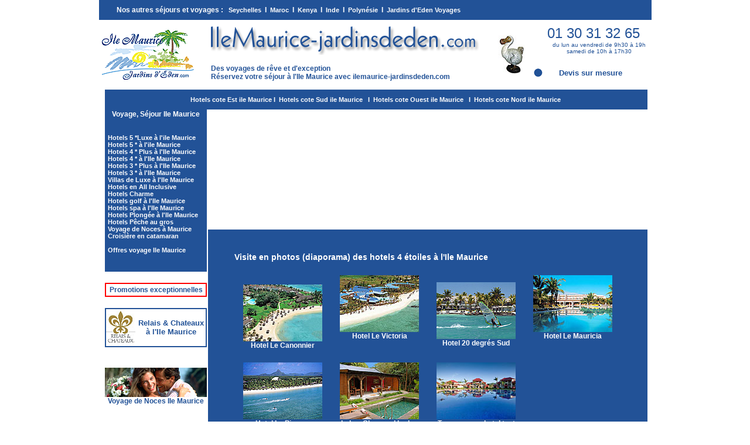

--- FILE ---
content_type: text/html
request_url: http://www.ilemaurice-jardinsdeden.com/images-hotels-4et-maurice.html
body_size: 30383
content:
<!DOCTYPE html PUBLIC "-//W3C//DTD XHTML 1.0 Transitional//EN" "http://www.w3.org/TR/xhtml1/DTD/xhtml1-transitional.dtd">
<html xmlns="http://www.w3.org/1999/xhtml"><!-- InstanceBegin template="/Templates/maurice-hotel.dwt" codeOutsideHTMLIsLocked="false" -->
<head>
<meta http-equiv="Content-Type" content="text/html; charset=iso-8859-1" />
<!-- InstanceBeginEditable name="doctitle" -->
<title>Ile Maurice - Photos hotels 4 etoiles -  hotel 4* - photos hotels 4 etoiles ile maurice</title>
<meta name="Description" content="Toutes les photos des hotels 4 &eacute;toiles &agrave; l'ile Maurice. Visite des hotels 4 etoiles en diaporama &agrave; l'ile Maurice. R&eacute;server votre hotel &agrave; l'ile Maurice avec ile maurice jardins d'eden"/>
<meta name="Keywords" content="Photos hotels 4 etoiles ile maurice,Hotel Le Touessrok ile maurice,hotel Beau Rivages ile maurice,hotel Belle Mare ile maurice,hotel Le Prince Maurice ile maurice,hotel Paradis ile maurice,hotel Dinarobin ile maurice,hotel The Residence ile maurice,hotel Le Telfair ile maurice,hotel Oberoi ile maurice,hotel Royal Palm ile maurice,hotel Heritage ile maurice,hotel Paradise Cove ile maurice,hotel Les Pavillons ile maurice,hotel Legends ile maurice,hotel Shandrani ile maurice,hotel Le Saint G&eacute;ran ile maurice. "/>
<meta name="robots" content="index, follow, all" />
<!-- InstanceEndEditable -->
<script type="text/javascript">
<!--

function MM_preloadImages() { //v3.0
  var d=document; if(d.images){ if(!d.MM_p) d.MM_p=new Array();
    var i,j=d.MM_p.length,a=MM_preloadImages.arguments; for(i=0; i<a.length; i++)
    if (a[i].indexOf("#")!=0){ d.MM_p[j]=new Image; d.MM_p[j++].src=a[i];}}
}

function MM_swapImgRestore() { //v3.0
  var i,x,a=document.MM_sr; for(i=0;a&&i<a.length&&(x=a[i])&&x.oSrc;i++) x.src=x.oSrc;
}

function MM_findObj(n, d) { //v4.01
  var p,i,x;  if(!d) d=document; if((p=n.indexOf("?"))>0&&parent.frames.length) {
    d=parent.frames[n.substring(p+1)].document; n=n.substring(0,p);}
  if(!(x=d[n])&&d.all) x=d.all[n]; for (i=0;!x&&i<d.forms.length;i++) x=d.forms[i][n];
  for(i=0;!x&&d.layers&&i<d.layers.length;i++) x=MM_findObj(n,d.layers[i].document);
  if(!x && d.getElementById) x=d.getElementById(n); return x;
}

function MM_swapImage() { //v3.0
  var i,j=0,x,a=MM_swapImage.arguments; document.MM_sr=new Array; for(i=0;i<(a.length-2);i+=3)
   if ((x=MM_findObj(a[i]))!=null){document.MM_sr[j++]=x; if(!x.oSrc) x.oSrc=x.src; x.src=a[i+2];}
}
//-->
</script>
<!-- InstanceBeginEditable name="head" -->
<style type="text/css">
<!--
.Style6 {font-weight: bold}
-->
</style>
<!-- InstanceEndEditable -->
<style type="text/css">
<!--
.Style8 {font-size: 12px; font-family: Arial, Helvetica, sans-serif;}
-->
</style>


<link href="style.css" rel="stylesheet" type="text/css" />

<style type="text/css">
<!--
.Style1 {font-weight: bold}
.tel {	font-size: 24px;
	font-family: Arial, Helvetica, sans-serif;
	color: #225297;
}
-->
</style>
</head>

<body>
<table width="943" height="34" border="0" align="center" cellpadding="0" cellspacing="0" bgcolor="#225297" >
  <tr>
    <td width="940" valign="middle" class="menuhaut">&nbsp;&nbsp;&nbsp;&nbsp;&nbsp;&nbsp;&nbsp;&nbsp;&nbsp;&nbsp;<span class="destination">Nos autres s&eacute;jours et voyages :&nbsp;</span>&nbsp; <a href="http://www.seychelles-jardinsdeden.com" target="_blank" >Seychelles</a>&nbsp;<span class="destination"> I</span> &nbsp;<a href="http://www.maroc-jardinsdeden.com" target="_blank">Maroc</a>&nbsp;<span class="destination"> I</span>&nbsp;<a href="http://www.kenya-jardinsdeden.com" target="_blank"> Kenya</a> &nbsp;<span class="destination">I</span> &nbsp;Inde&nbsp;<span class="destination"> I</span> &nbsp;<a href="http://www.polynesie-jardinsdeden.com" target="_blank">Polyn&eacute;sie</a>&nbsp; <span class="destination">I</span>&nbsp; <a href="http://www.jardinsdedenvoyages.com">Jardins d'Eden Voyages</a></td>
    <td width="10" valign="middle" class="menuhoriz">&nbsp;</td>
  </tr>
</table>
<table width="957" height="91" border="0" align="center" cellpadding="0" cellspacing="0" bgcolor="#FFFFFF">
  <tr>
    <td width="180" height="88" rowspan="2" align="center" valign="middle"><a href="index.html"><img src="imgpays/eden.gif" alt="accueil ilemaurice-jardinsdeden.com" width="163" height="90" border="0" /></a></td>
    <td width="508" height="61" align="left" valign="top"><img src="imgpays/ilemaurice-jardinsdeden.com.gif" alt="ile maurice - sejour - voyage - vacances - reservation hotels ile maurice" width="499" height="60" /></td>
    <td width="60" height="88" rowspan="2" align="left" valign="middle"><img src="imgpays/dodo.jpg" alt="ile Maurice - dodo" width="46" height="66" /></td>
    <td width="16" height="61" align="right" valign="middle">&nbsp;</td>
    <td width="193" align="center" valign="top"><table width="177" border="0" cellpadding="0" cellspacing="0">
      <tr>
        <td height="37" align="left" valign="bottom"><span class="tel">01 30 31 32 65</span></td>
        </tr>
      </table>
  <span  class="hautdepage2">du lun au vendredi de 9h30 &agrave; 19h<br />
        samedi de 10h &agrave; 17h30 </span></td>
  </tr>
  <tr>
    <td height="30" align="left" valign="middle" class="devis"><h2><span class="sejourguide">&nbsp;&nbsp;&nbsp;&nbsp;&nbsp;&nbsp;Des voyages de r&ecirc;ve et d'exception &nbsp;<br />
      &nbsp;&nbsp;&nbsp;&nbsp;&nbsp;&nbsp;R&eacute;servez votre s&eacute;jour &agrave; l'Ile Maurice avec ilemaurice-jardinsdeden.com</span></h2></td>
    <td height="30" align="right" valign="middle" class="devis"><span class="sejourguide"><img src="imgpays/images/carre.gif" alt="hotels golf &agrave; l'ile maurice" width="15" height="15" /></span></td>
    <td width="193" align="left" valign="middle">&nbsp;&nbsp; &nbsp; &nbsp; <span class="devis"><a href="sur-mesure/devis-sur-mesure-maurice.html" target="_blank">Devis sur mesure</a></span></td>
  </tr>
</table>
<table width="930
" height="1573" border="0" align="center" cellpadding="0" cellspacing="0">
  <tr>
    <td height="34" colspan="2" align="right" valign="top" ><table width="926" height="34" border="0" align="right" cellpadding="0" cellspacing="0" bgcolor="#225297">
      <tr>
        <td width="905" align="center" class="menuhaut"><a href="hotels-est-ile-maurice.html">Hotels cote Est ile Maurice</a>&nbsp;I&nbsp;&nbsp;<a href="hotels-sud-ile-maurice.html">Hotels cote Sud ile Maurice</a> &nbsp; I &nbsp;<a href="hotels-ouest-ile-maurice.html">Hotels cote Ouest ile Maurice</a> &nbsp; I &nbsp;<a href="hotels-nord-ile-maurice.html">Hotels cote Nord ile Maurice&nbsp;</a></td>
      </tr>
    </table></td>
  </tr>
  <tr>
    <td width="170" rowspan="3" align="center" valign="top" bgcolor="#FFFFFF"><table width="178" border="0" align="right" cellpadding="0" cellspacing="0">
      <tr>
        <td height="35" align="right" valign="top"><table width="174"  border="0" align="right" cellpadding="0" cellspacing="0"  bgcolor="#225297">
          <tr>
            <td height="17" colspan="2" align="center"><a name="haut" id="haut2"></a><strong class="destination">Voyage, S&eacute;jour Ile Maurice</strong></td>
          </tr>
          <tr>
            <td width="5" valign="top">&nbsp;</td>
            <td height="260" valign="top"><br />
              <h1 class="menuhoriz"><span class="menuhaut"><a href="maurice-hotels-5etluxe.html">Hotels 5 *Luxe &agrave; l'ile Maurice</a> <br />
              <a href="maurice-hotels-5et.html">Hotels 5 * &agrave; l'ile Maurice</a> <br />
                <a href="maurice-hotels-4etsup.html">Hotels 4 * Plus &agrave; l'Ile Maurice</a><br />
                <a href="maurice-hotels-4et.html">Hotels 4 * &agrave; l'Ile Maurice</a><br />
                <a href="maurice-hotels-3etsup.html">Hotels 3 * Plus &agrave; l'Ile Maurice</a><br />
                <a href="maurice-hotels-3et.html">Hotels 3 *  &agrave; l'Ile Maurice</a><br />
                <a href="villas-de-luxe.html">Villas de Luxe &agrave; l'Ile Maurice</a><br />
                <a href="hotels-all-inclusive.html">Hotels en All Inclusive</a><br />
                <a href="hotels-charmes-ile-maurice.html">Hotels Charme</a> <br />
                <a href="golf/hotels-golf.html">Hotels golf &agrave; l'Ile Maurice</a><br />
                <a href="spa/hotels-spa.html">Hotels spa &agrave; l'Ile Maurice</a><br />
                <a href="plongee/hotels-plongee.html" >Hotels Plong&eacute;e &agrave; l'Ile Maurice</a><br />
                <a href="peche-au-gros/hotels-peche-au-gros.html" >Hotels P&ecirc;che au gros</a><br />
                <a href="voyage-de-noces.html" >Voyage de Noces &agrave; Maurice</a><br />
                <a href="catamaran/croisiere-catamaran.html">Croisi&egrave;re en catamaran</a><br />
                <br /> 
                <a href="hotels.html">Offres voyage  Ile Maurice</a></span><br />
                </h1></td>
          </tr>
        </table></td>
      </tr>
      <tr>
        <td align="right" valign="top"><table width="50" border="0" cellspacing="0" cellpadding="0">
          <tr>
            <td height="19">&nbsp;</td>
          </tr>
        </table>
          <table width="174" height="24" border="1" cellpadding="0" cellspacing="0" bordercolor="#FF0000">
            <tr>
              <td width="335" align="center"><span class="Style6"><a href="index.html#promoexc" class="sejourguide">Promotions exceptionnelles</a></span></td>
            </tr>
          </table>
          <table width="50" border="0" cellspacing="0" cellpadding="0">
            <tr>
              <td height="19">&nbsp;</td>
            </tr>
          </table>
          <table width="174" border="1" cellpadding="0" cellspacing="0" bordercolor="#225297">
            <tr>
              <td align="center" class="information Style1"><table width="170" border="0" cellpadding="0" cellspacing="0" bordercolor="#225297">
                <tr>
                  <td width="52"><a href="relais-chateaux.html"><img src="imgpays/logo_rc.jpg" alt="Relais et Chateaux au Maroc" width="50" height="63" border="0" /></a></td>
                  <td width="118" align="center" class="sejourguide1"><h2><a href="relais-chateaux.html" class="relais-chateaux">Relais &amp; Chateaux <br />
                    &agrave; l'Ile Maurice </a></h2></td>
                </tr>
              </table></td>
            </tr>
          </table>
          <table width="50" border="0" cellspacing="0" cellpadding="0">
            <tr>
              <td height="19">&nbsp;</td>
            </tr>
          </table>
          <table width="174" height="53" border="0" cellpadding="0" cellspacing="0">
            <tr>
              <td height="53" align="center" valign="top"><p><a href="voyage-de-noces.html" ><img src="img-mariage/voyage-de-noces.jpg" alt="Voyage de noces &agrave; l'ile Maurice" width="174" height="50" border="0" /><br />
                </a><a href="voyage-de-noces.html" class="sejourguide">Voyage de Noces Ile Maurice</a><span class="sejourguide"><a href="voyage-de-noces.html" class="sejourguide"></a></span><br />
              </p></td>
            </tr>
          </table>
          <table width="50" border="0" cellspacing="0" cellpadding="0">
            <tr>
              <td height="19">&nbsp;</td>
            </tr>
          </table>
          <table width="174" border="0" cellspacing="0" cellpadding="0">
            <tr>
              <td width="178" align="center" valign="middle"><span class="nouveau">NOUVEAU</span></td>
            </tr>
          </table>
          <table width="175" border="0" cellspacing="0" cellpadding="0">
            <tr>
              <td width="13" height="19">&nbsp;</td>
              <td width="162" align="center" class="menuhoriz1"><a href="location-villas.html" class="menuhoriz">Location de Villas <br />
                &agrave; l'Ile Maurice</a></td>
            </tr>
          </table>
          <table width="50" border="0" cellspacing="0" cellpadding="0">
            <tr>
              <td height="25">&nbsp;</td>
            </tr>
          </table>
          <table width="174" border="0" cellspacing="0" cellpadding="0">
            <tr>
              <td height="37" colspan="2" align="center" valign="top"><table width="168" border="0" align="center" cellpadding="0" cellspacing="0">
                <tr>
                  <td align="center" valign="top"><img src="vol/images/avionready.gif" alt="r&eacute;servation de vols pour l' ile maurice" width="172" height="35" border="0" /></td>
                </tr>
              </table></td>
            </tr>
            <tr>
              <td width="9" height="56" align="center">&nbsp;</td>
              <td width="165" align="left" valign="top"><h5><span class="sejourguide"><a href="http://www.jardinsdedenvoyages.com/vol/billets-avions.html" target="_blank">R&eacute;servation de vols</a></span></h5>
                <a href="http://www.jardinsdedenvoyages.com/vol/billets-avions.html" target="_blank"><span class="menuv">R&eacute;servez votre vol pour l 'lle Maurice au prix le plus bas</span><span class="menuv2"><br />
                </span></a></td>
            </tr>
          </table></td>
      </tr>
      <tr>
        <td align="right" valign="top"><table width="50" border="0" cellspacing="0" cellpadding="0">
          <tr>
            <td height="27">&nbsp;</td>
          </tr>
        </table>
          <table width="150" border="1" cellpadding="0" cellspacing="0" bordercolor="#4483DD">
            <tr>
              <td height="62"><img src="imgpays/bidou.jpg" width="170" height="60" alt="ile maurice nos conseillers au 01 30 31 32 65" /></td>
            </tr>
          </table></td>
      </tr>
      <tr>
        <td align="right" valign="top">&nbsp;</td>
      </tr>
      <tr>
        <td height="22" align="center" valign="middle"><table width="50" border="0" cellspacing="0" cellpadding="0">
          <tr>
            <td height="27">&nbsp;</td>
          </tr>
        </table>
          <table border="0" width="134" id="table22"
cellspacing="0" cellpadding="0"  background="../imgpays/meteo.jpg"height="83">
            <tr>
              <td width="199" height="54">&nbsp;</td>
            </tr>
            <tr>
              <td width="199" height="19" bgcolor="#FFFFFF"><h6 align="center" class="destination1"><b><font face="Arial" style="font-size: 9pt"><a href="http://www.tv5.org/TV5Site/meteo/detail_ville.php?plage=0&amp;langue=fr&amp;id_pays=137&amp;mVille=saisissez+le+nom+d'une+ville" target="_blank" class="sejourguide">Ile Maurice Meteo</a></font></b></h6></td>
            </tr>
          </table>
          <table width="50" border="0" cellspacing="0" cellpadding="0">
            <tr>
              <td height="19">&nbsp;</td>
            </tr>
          </table></td>
      </tr>
      <tr>
        <td height="11" align="right" valign="middle"><table width="174" height="53" border="0" cellpadding="0" cellspacing="0">
          <tr>
            <td height="53" align="center" valign="top" bgcolor="#4483DD"><img src="imgpays/guide_maurice.jpg" alt="voyage ile maurice - guide ile maurice - infos pratiques ile maurice recettes ile maurice" width="174" height="35" /><br />
              <strong><span class="destination">Guide de  l'Ile Maurice</span></strong></td>
          </tr>
        </table>
          <table width="174" border="0" cellspacing="0" cellpadding="0">
            <tr>
              <td width="4" height="62" bgcolor="#DFEFFF">&nbsp;</td>
              <td width="164" align="left" valign="top" bgcolor="#DFEFFF" class="menuv"><a href="avant-partir/infos-pratiques.html">Infos pratiques Ile Maurice</a><br />
                <a href="carte-maurice/carte-ile-maurice.html">Carte de l'Il e Maurice</a><br />
                <a href="recettes-ile-maurice/cuisine-mauricienne.html">La cuisine mauricienne</a><br />
                <a href="avant-partir/histoire.html">Histoire de l'Ile Maurice</a></td>
            </tr>
          </table>
          <table width="50" border="0" cellspacing="0" cellpadding="0">
            <tr>
              <td height="27">&nbsp;</td>
            </tr>
          </table>
          <table width="174" height="50" border="0" cellpadding="0" cellspacing="0">
            <tr>
              <td height="50" align="center" valign="top" bgcolor="#4483DD"><img src="imgpays/photos_hotels.jpg" alt="images hotels ile maurice - diaporama hotels ile maurice - hotels ile maurice" width="174" height="35" /><br />
                <strong><span class="destination">Photos h&ocirc;tels &agrave;  Maurice</span></strong></td>
            </tr>
          </table>
          <table width="174" border="0" cellspacing="0" cellpadding="0">
            <tr>
              <td width="4" height="60" bgcolor="#DFEFFF">&nbsp;</td>
              <td width="164" align="left" valign="top" bgcolor="#DFEFFF" class="menuv"><a href="images-hotels-5et-maurice.html">Visite hotels 5 * &agrave; l'Ile Maurice</a><br />
                <a href="images-hotels-4et-maurice.html">Visite hotels 4 * &agrave; l'Ile Maurice </a><br />
                <a href="images-hotels-3et-maurice.html">Visite hotels 3 * &agrave; l'Ile Maurice</a><br />
                Visite villas &agrave; l'Ile Maurice</td>
            </tr>
          </table>
          <table width="50" border="0" cellspacing="0" cellpadding="0">
            <tr>
              <td height="27">&nbsp;</td>
            </tr>
          </table>
          <table width="174" border="0" cellpadding="0" cellspacing="0">
            <tr>
              <td height="54" align="center" valign="top" bgcolor="#FFFFFF"><img src="imgpays/camera.jpg" alt="video- Ile Maurice" width="66" height="50" /></td>
            </tr>
            <tr>
              <td align="center" valign="top" bgcolor="#4483DD"><strong><span class="destination">Vid&eacute;o &icirc;le  Maurice</span></strong></td>
            </tr>
          </table>
          <table width="174" border="0" cellspacing="0" cellpadding="0">
            <tr>
              <td width="4" height="38" bgcolor="#DFEFFF">&nbsp;</td>
              <td width="164" align="left" valign="top" bgcolor="#DFEFFF" class="menuv"><a href="video-ile-maurice/video-maurice.html" target="_blank">Vid&eacute;o de l'Ile Maurice</a> <br />
                <a href="video-maurice.html">Vid&eacute;o hotels ile Maurice</a></td>
            </tr>
          </table>
          <table width="50" border="0" cellspacing="0" cellpadding="0">
            <tr>
              <td height="27">&nbsp;</td>
            </tr>
          </table></td>
      </tr>
      <tr>
        <td height="5" align="center" valign="middle"><span class="sejourguide"><a href="http://www.education.gouv.fr/pid184/le-calendrier-scolaire.html" target="_blank">Calendrier des</a></span><a href="http://www.education.gouv.fr/pid184/le-calendrier-scolaire.html" target="_blank"><br />
          <span class="sejourguide">vacances scolaires</span></a><br />
          <table width="50" border="0" cellspacing="0" cellpadding="0">
            <tr>
              <td height="27">&nbsp;</td>
            </tr>
          </table></td>
      </tr>
      <tr>
        <td height="5" align="right" valign="middle"><table width="174" border="0" cellspacing="0" cellpadding="0">
          <tr>
            <td colspan="2" align="center" valign="top"><table width="168" border="0" align="center" cellpadding="0" cellspacing="0">
              <tr>
                <td align="center"><a href="http://www.tourism-mauritius.mu/fr.php" target="_blank"><img src="logo_hotels/mtpa.jpg" alt="ile maurice - office du tourisme" width="150" height="76" /></a></td>
              </tr>
            </table></td>
          </tr>
          <tr>
            <td width="9" height="56" align="center">&nbsp;</td>
            <td width="161" align="center" valign="top" class="sejourguide"><a href="http://www.tourism-mauritius.mu/fr.php" target="_blank">Site de l'Office du tourisme de l'Ile Maurice</a></td>
          </tr>
        </table>
          <table width="150" border="0" align="center" cellpadding="0" cellspacing="0">
            <tr>
              <td height="43" align="center" class="mentionslegales">&copy; tous droits r&eacute;serv&eacute;s<br />
                jardinsdedenvoyages.com</td>
            </tr>
          </table></td>
      </tr>
    </table></td>
    <td height="187" valign="top" bgcolor="#FFFFFF"><!-- InstanceBeginEditable name="flash" -->
      <table width="752" height="187" border="0" cellpadding="0" cellspacing="0">
        <tr>
          <td width="752" align="right"><object classid="clsid:D27CDB6E-AE6D-11cf-96B8-444553540000" codebase="http://download.macromedia.com/pub/shockwave/cabs/flash/swflash.cab#version=7,0,19,0" width="750" height="187">
              <param name="movie" value="animation.swf" />
              <param name="quality" value="high" />
              <embed src="animation.swf" quality="high" pluginspage="http://www.macromedia.com/go/getflashplayer" type="application/x-shockwave-flash" width="750" height="187"></embed>
          </object></td>
        </tr>
      </table>
    <!-- InstanceEndEditable --></td>
  </tr>
  
  <tr>
    <td height="10" align="right" valign="middle" bgcolor="#FFFFFF">&nbsp;</td>
  </tr>
  <tr>
    <td align="right" valign="top" bgcolor="#FFFFFF"><!-- InstanceBeginEditable name="bandeau" -->
      <table width="750" border="0" cellspacing="0" cellpadding="0">
        <tr>
          <td bgcolor="#225297">&nbsp;</td>
        </tr>
      </table>
    <!-- InstanceEndEditable --><!-- InstanceBeginEditable name="centre" -->
      <table width="750" border="0" align="right" cellpadding="0" cellspacing="0" bgcolor="#225297">
        <tr valign="top">
          <td width="675" align="right"><table width="660" height="60" border="0" align="center" cellpadding="0" cellspacing="0">
            <tr>
              <td width="660" height="60" align="left"><h1><span class="mauriceetoiles">Visite en photos (diaporama)  des hotels 4 &eacute;toiles &agrave; l'Ile Maurice</span> </h1></td>
            </tr>
            
          </table>
            <table width="660" height="316" border="0" align="center" cellpadding="0" cellspacing="0">
              
              <tr>
                <td width="165" height="139" align="center" valign="top"><p><span class="destination"><a href="http://www.beachcomber-hotels.com/gallery/mu_c_gallery.php?bg=n&" target="_blank"><img src="le-canonnier/le_canonnier_5.jpg" alt="ile Maurice - Le Canonnier - hotel 4* - cote nord" width="135" height="97" border="0" /></a></span><br />
                  <strong class="destination">Hotel Le Canonnier</strong>                  <br />
                </p>                </td>
                <td align="center" valign="top" class="destination"><a href="http://www.beachcomber-hotels.com/gallery/mu_v_gallery.php?bg=n&" target="_blank"><img src="le-victoria/mer-vue-aerien.jpg" alt="photos hotel Le Victoria Ile Maurice - diaporama Beachcomber Le Victoria" width="135" height="97" border="0" /></a><br />
                  <strong>Hotel Le Victoria </strong>                  </td>
                <td width="165" align="center" valign="top"><p class="destination"><a href="20-degre-sud-dia/index.html" target="_blank"><img src="20-degre-sud/20degres_sud_5.jpg" alt="photos en diaporama hotel 20 degr&eacute;s sud &agrave; l'&icirc;le Maurice" width="135" height="97" border="0" /></a><br />
                    <strong>Hotel 20 degr&eacute;s Sud </strong><br />
                  <br />
                 </p>                </td>
                <td width="165" align="center" valign="top" class="destination"><a href="http://www.beachcomber-hotels.com/gallery/mu_m_gallery.php?bg=n&amp;" target="_blank"></a><a href="http://www.beachcomber-hotels.com/gallery/mu_m_gallery.php?bg=n&amp;" target="_blank"><img src="le-mauricia/le_mauricia_6.jpg" alt="ile Maurice - Le Mauricia - hotel 4* - cote nord" width="135" height="97" border="0" /></a><br />
                <strong>Hotel Le Mauricia</strong> <br /></td>
              </tr>
              <tr>
                <td height="139" align="center" valign="top" class="destination"><a href="la-pirogue/diapo/la_pirogue.html" target="_blank"><img src="la-pirogue/la_pirogue_5.jpg" alt="ile Maurice - La Pirogue - hotel 4* - cote ouest" width="135" height="97" border="0" /></a><br />
                  <strong>Hotel La Pirogue </strong></td>
                <td align="center" valign="top" class="destination"><a href="lakaz-chamarel-dia/index.html"><img src="lakaz-chamarel/lakaz-2.jpg" width="135" height="97" alt="Lakaz Chamarel Lodge 4* sup Ile Maurice" /></a><br />
                Lakaz Chamarel Lodge                <br /></td>
                
                <td align="center" valign="top" class="destination"><a href="tamassa-dia/index.html"><img src="tamassa/imagette-tamassa.jpg" alt="hotel Tamassa - un hotel tout inclus 4* Ile Maurice " width="135" height="97" border="0" /></a><br />
                Tamassa - un hotel tout inclus             <br /></td>
              </tr>
              <tr>
                <td height="38" colspan="4" align="center" valign="top" class="destination"><a href="the-oberoi/diapo/oberoi.html" target="_blank"><br />
                  </a><a href="paradise-cove/diapo/paradise_cove.html" target="_blank"><br />
                  </a></td>
              </tr>
            </table></td>
        </tr>
      </table>
      <table width="100" height="426" border="0" cellpadding="0" cellspacing="0">
        <tr>
          <td>&nbsp;</td>
        </tr>
        <tr>
          <td height="56">&nbsp;</td>
        </tr>
        <tr>
          <td height="54">&nbsp;</td>
        </tr>
        <tr>
          <td height="19">&nbsp;</td>
        </tr>
        <tr>
          <td height="19">&nbsp;</td>
        </tr>
        
        <tr>
          <td height="66">&nbsp;</td>
        </tr>
        
        <tr>
          <td>&nbsp;</td>
        </tr>
      </table>
    <!-- InstanceEndEditable --></td>
  </tr>
</table>
<table width="900" border="0" align="center" cellpadding="0" cellspacing="0">
  <tr>
    <td align="center"><!-- InstanceBeginEditable name="hotelsbas" -->
      <table width="744" border="0" cellspacing="0" cellpadding="0">
        <tr>
          <td width="744" align="center" class="mentionslegales"><a href="../lux-belle-mare/lux-belle-mare.html">LUX* Belle Mare</a> -<a href="../dinarobin/hotel-dinarobin.html"> Hotel Beachcomber Dinarobin Golf &amp; Spa</a> - <a href="../heritage-awali/hotel-heritage-awali.html">Hotel Heritage Awali Golf &amp; Spa Resort</a> - <br />
            <a href="../la-pirogue/hotel-la-pirogue.html">Hotel La Pirogue</a> - <a href="../le-canonnier/hotel-le-canonnier.html">Hotel Beachcomber Le Canonnier </a>- <a href="../le-mauricia/hotel-le-mauricia.html">Hotel Beachcomber Le Mauricia</a> - <br />
            <a href="../heritage-le-telfair/heritage-le-telfair.html">Hotel Heritage Le Telfair Golf &amp; Spa Resort</a> - <a href="../le-tropical/hotel-le-tropical.html">Hotel  Tropical</a> Attitude - <a href="../lux-grand-gaube/lux-grand-gaube.html">LUX* Grand Gaube</a> - <a href="lux-le-morne.html">Lux* Le Morne</a> - <a href="../merville/hotel-merville.html">Hotel Merville Beach</a> -<a href="../paradis/hotel-paradis.html"><br />
Hotel Beachcomber Paradis &amp; Golf Club</a> - <a href="../paradise-cove/hotel-paradise-cove.html">Hotel Paradise Cove</a> - <a href="../st-geran/hotel-saint-geran.html">Hotel One &amp;Only Le Saint G&eacute;ran</a> - <a href="../le-touessrok/hotel-le-touessrok.html"><br />
Hotel  Le Touessrok</a> - <a href="../royal-palm/hotel-royal-palm.html">Hotel Beachcomber Royal Palm</a> - <a href="../sugar-beach/hotel-sugar-beach.html">Hotel Sugar Beach Resort</a> - <a href="../the-oberoi/hotel-the-oberoi.html">Hotel The Oberoi</a> - <a href="../the-residence/hotel-the-residence.html">Hotel The Residence</a> - <a href="../trou-aux-biches/hotel-trou-aux-biches.html"><br />
Hotel Beachcomber Trou aux Biches</a> -<a href="../veranda-grand-baie/hotel-veranda.html"> Hotel Veranda Grand Baie</a> - <a href="../palmar/hotel-palmar.html">Hotel Veranda Palmar Beach Resort</a><a href="../paul-et-virginie/hotel-paul-et-virginie.html"> - Hotel Veranda Paul et Virginie</a> - <a href="../20-degre-sud/hotel-20-degre-sud.html">Hotel 20&deg; Sud</a><br />
<a href="../video-maurice.html" target="_blank">Vid&eacute;o hotels ile Maurice</a> - <a href="http://www.jardinsdedenvoyages.com/vol/billets-avions.html" target="_blank">R&eacute;servation billets d'avion</a></td>
        </tr>
      </table>
    <!-- InstanceEndEditable --></td>
  </tr>
  <tr>
    <td><table width="907" border="0" align="center" cellpadding="0" cellspacing="0">
      <tr>
        <td width="866" align="center"><table width="836" border="0" cellpadding="0" cellspacing="0">
          <tr>
            <td width="142" height="58" align="center" valign="top"><a href="http://seychelles-jardinsdeden.com" target="_blank"><img src="logo_hotels/logo-seychelles-petit.jpg" alt="seychelles - jardins d'eden" width="105" height="58" border="0" /></a></td>
            <td width="141" align="center" valign="middle"><a href="http://www.maroc-jardinsdeden.com" target="_blank"><img src="logo_hotels/logo-maroc.jpg" alt="maroc - jardins d'eden" width="105" height="58" border="0" /></a></td>
            <td width="142" align="center" valign="middle"><a href="http://www.polynesie-jardinsdeden.com" target="_blank"><img src="imgpays/logo-polynesie- petit.jpg" alt="polyn&eacute;sie - Tahiti - Jardins d'Eden" width="105" height="58" border="0" /></a></td>
            <td width="141" align="center" valign="middle"><a href="http://www.kenya-jardinsdeden.com" target="_blank"><img src="logo_hotels/logo-kenya.jpg" alt="Kenya - jardins d'eden" width="105" height="58" border="0" /></a></td>
            <td width="142" align="center" valign="middle"><a href="http://www.jardinsdedenvoyages.com" target="_blank"><img src="logo_hotels/jardins-deden.jpg" alt="jardins d'edn voyages" width="104" height="58" border="0" /></a></td>
            <td width="128" align="center" valign="middle"><img src="imgpays/logo-inde-petit.jpg" alt="inde - jardins d'eden" width="105" height="58" /></td>
          </tr>
        </table></td>
      </tr>
    </table></td>
  </tr>
</table>
</body>
<!-- InstanceEnd --></html>


--- FILE ---
content_type: text/css
request_url: http://www.ilemaurice-jardinsdeden.com/style.css
body_size: 8679
content:
.prixpromot {
	font-family: Arial, Helvetica, sans-serif;
	font-size: 18px;
	font-style: normal;
	font-weight: bold;
	color: #F00;
}
body {
	margin-top: 0px;
	text-align: left;
}
a:link {
	text-decoration: none;
}
a:visited {
	text-decoration: none;
}
a:hover {
	text-decoration: underline;
}
a:active {
	text-decoration: none;
	font-family: Verdana, Geneva, sans-serif;
	font-size: 13px;
	font-weight: bold;
}
a {
}
.prixraye {
	font-family: Arial, Helvetica, sans-serif;
	font-size: 12px;
	text-decoration: line-through;
	color:#225297
}
.mauriceetoiles {
	font-family: Arial, Helvetica, sans-serif;
	font-size: 14px;
	color: #FFFFFF;
	font-weight: bold;
}
.titregolf {
	font-family: Arial, Helvetica, sans-serif;
	font-size: 16px;
	font-style: normal;
	font-weight: bold;
	color: #FFF;
}

.destination {
	font-family: Arial, Helvetica, sans-serif;
	font-size: 12px;
	color: #FFFFFF;
	font-weight: bold;
}
.destination a {
	font-family: Arial, Helvetica, sans-serif;
	font-size: 12px;
	color: #FFFFFF;
}
.destination a {
	font-family: Arial, Helvetica, sans-serif;
	font-size: 12px;
	color: #FFFFFF;
}

.sejourguide {
	font-family: Arial, Helvetica, sans-serif;
	font-size: 12px;
	font-weight: bold;
	color: #225297;
}
.sejourguide a {
	font-family: Arial, Helvetica, sans-serif;
	font-size: 12px;
	font-weight: bold;
	color: #225297;
}
.hotel {
	font-family: Arial, Helvetica, sans-serif;
	font-size: 12px;
	font-weight: bold;
	color: #FFFFFF;
	font-style: normal;
}
.hotel a {
	font-family: Arial, Helvetica, sans-serif;
	font-size: 12px;
	font-weight: bold;
	color: #FFFFFF;
}
.textes {
	font-size: 12px;
	font-family: Arial, Helvetica, sans-serif;
	font-weight: normal;
	font-style: normal;
	color: #FFF;
}
.textesgras {
	font-family: Arial, Helvetica, sans-serif;
	font-size: 12px;
	font-weight: bold;
	color: #FFF;
}
.textesobli {
	font-family: Arial, Helvetica, sans-serif;
	font-size: 12px;
	font-style: oblique;
	color: #FFF;
	font-weight: bold;
}
.hotel a {
	font-family: Arial, Helvetica, sans-serif;
	font-size: 12px;
	font-weight: bold;
	color: #FFF;
}

.textes a {
	font-family: Arial, Helvetica, sans-serif;
	font-size: 12px;
	color: #FFFFFF;
	font-style: italic;
}
.menuhoriz {
	font-family: Arial, Helvetica, sans-serif;
	font-size: 11px;
	font-weight: bold;
	color: #09F;
}
.menuhoriz a {
	font-family: Arial, Helvetica, sans-serif;
	font-size: 11px;
	font-weight: bold;
	color: #225297;
}
.menuv {
	font-family: Arial, Helvetica, sans-serif;
	font-size: 11px;
	color: #225297;
}
.menuv a {
	font-family: Arial, Helvetica, sans-serif;
	font-size: 11px;
	color: #225297;
}
.mentionslegales {
	font-family: Arial, Helvetica, sans-serif;
	font-size: 10px;
	color: #225297;
	font-weight: bold;
}
.mentionslegales a {
	font-family: Arial, Helvetica, sans-serif;
	font-size: 10px;
	color: #225297;
}
.nouveau {
	font-family: Arial, Helvetica, sans-serif;
	font-size: 12px;
	color: #FF0000;
}
.information {
	font-family: Verdana, Arial, Helvetica, sans-serif;
	font-size: 12px;
	font-weight: bold;
	color: #225297;
}
.telhaut {
	font-family: Arial, Helvetica, sans-serif;
	font-size: 16px;
	font-weight: bold;
	color: #225297;
}
.devis a {
	font-family: Verdana, Arial, Helvetica, sans-serif;
	font-size: 13px;
	font-weight: bold;
	color: #225297;
}
.devis {
	font-family: Verdana, Arial, Helvetica, sans-serif;
	font-size: 12px;
	font-weight: bold;
	color: #225297;
}
.chambre {
	font-family: Arial, Helvetica, sans-serif;
	font-size: 9px;
	color: #FFFFFF;
	text-align: left;
}
.chambre a {
	font-family: Arial, Helvetica, sans-serif;
	font-size: 9px;
	color: #FFFFFF;
}


.hautdepage {
	font-family: Arial, Helvetica, sans-serif;
	font-size: 10px;
	color: #FFFFFF;
}
.hautdepage a {
	font-family: Arial, Helvetica, sans-serif;
	font-size: 10px;
	color: #FFFFFF;
}
.hautdepage2 {
	font-family: Arial, Helvetica, sans-serif;
	font-size: 10px;
	color: #225297;
}
.hautdepage2 a {
	font-family: Arial, Helvetica, sans-serif;
	font-size: 10px;
	color: #225297;
}
.nuit {
	font-family: Arial, Helvetica, sans-serif;
	font-size: 9px;
	color: #225297;
}
.condventes {
	font-family: Arial, Helvetica, sans-serif;
	font-size: 16px;
	color: #225297;
}
.anivmariage {
	font-family: Arial, Helvetica, sans-serif;
	font-size: 12px;
	font-weight: bold;
	color: #00FFFF;
}
.nuitsup {
	font-family: Arial, Helvetica, sans-serif;
	font-size: 12px;
	color: #FFFF00;
	font-weight: bold;
	font-style: normal;
}
.nuitsup a {
	font-family: Arial, Helvetica, sans-serif;
	font-size: 12px;
	font-weight: bold;
	color: #FFFF00;
}

.nuitsupsoul {
	font-family: Arial, Helvetica, sans-serif;
	font-size: 12px;
	font-weight: bold;
	color: #FFFF00;
	text-decoration: underline;
}
.chambregras {
	font-family: Arial, Helvetica, sans-serif;
	font-size: 9px;
	font-style: italic;
	font-weight: bolder;
	color: #FFF;
}


.titrehotel {
	font-family: Arial, Helvetica, sans-serif;
	font-size: 24px;
	font-weight: bold;
	color: #FFFFFF;
}
.philosophie {
	font-family: Arial, Helvetica, sans-serif;
	font-size: 12px;
	color: #225297;
	font-weight: normal;
	text-align: center;
}
.philosophie a {
	font-family: Arial, Helvetica, sans-serif;
	font-size: 12px;
	color: #225297;
}
.noces {
	font-family: Arial, Helvetica, sans-serif;
	font-size: 12px;
	font-weight: bold;
	color: #FF99CC;
}
.toutcompris {
	font-family: Arial, Helvetica, sans-serif;
	font-size: 12px;
	color: #66CCFF;
	font-style: italic;
}
.golf {
	font-family: Arial, Helvetica, sans-serif;
	font-size: 12px;
	color: #66FF66;
}
.allinclusive {
	font-family: Arial, Helvetica, sans-serif;
	font-size: 9px;
	color: #FF0000;
}
.hoteltous a {
	font-family: Arial, Helvetica, sans-serif;
	font-size: 11px;
	font-weight: bold;
	color: #FFFFFF;
}
.hotelstous {
	font-family: Arial, Helvetica, sans-serif;
	font-size: 11px;
	font-weight: bold;
	color: #FFFFFF;
}

.promot {
	font-family: Arial, Helvetica, sans-serif;
	font-size: 16px;
	font-weight: bold;
	color: #FF0000;
}
.promot a {
	font-family: Arial, Helvetica, sans-serif;
	font-size: 16px;
	font-weight: bold;
	color: #FF0000;
}
.remise {
	font-family: Arial, Helvetica, sans-serif;
	font-size: 14px;
	font-weight: bold;
	color: #FF0000;
}
.precisernom {
	font-family: Arial, Helvetica, sans-serif;
	font-size: 11px;
	font-style: italic;
	color: #FF0000;
}
.relais-chateaux {
	font-family: Verdana, Arial, Helvetica, sans-serif;
	font-size: 13px;
	font-weight: bold;
	color: #225297;
}
.relais-chateaux a {
	font-family: Verdana, Arial, Helvetica, sans-serif;
	font-size: 13px;
	font-weight: bold;
	color: #225297;
}
.promotion {
	font-family: Arial, Helvetica, sans-serif;
	font-size: 11px;
	color: #006600;
}
.promotion a {
	font-family: Arial, Helvetica, sans-serif;
	font-size: 11px;
	color: #006600;
}
.naiade {
	font-family: Arial, Helvetica, sans-serif;
	font-size: 11px;
	font-weight: bold;
	color: #CC3300;
}
.naiade a {
	font-family: Arial, Helvetica, sans-serif;
	font-size: 11px;
	font-weight: bold;
	color: #09C;
}
.veranda {
	font-family: Arial, Helvetica, sans-serif;
	font-size: 11px;
	font-weight: bold;
	color: #000000;
}
.veranda a {
	font-family: Arial, Helvetica, sans-serif;
	font-size: 11px;
	font-weight: bold;
	color: #C30;
}
.nouveaugras {
	font-family: Arial, Helvetica, sans-serif;
	font-size: 12px;
	font-weight: bold;
	color: #F00;
}
.recompense {
	font-family: Arial, Helvetica, sans-serif;
	font-size: 14px;
	font-weight: bold;
	color: #FF0;
}
.toutcomprisgras {
	font-family: Arial, Helvetica, sans-serif;
	font-size: 12px;
	font-weight: bold;
	color: #66ccff;
}
.menuhaut {
	font-family: Arial, Helvetica, sans-serif;
	font-size: 11px;
	font-weight: bold;
	color: #FFF;
}
.menuhaut a {
	font-family: Arial, Helvetica, sans-serif;
	font-size: 11px;
	font-weight: bold;
	color: #FFF;
}.toutcomprisgras {
	font-family: Arial, Helvetica, sans-serif;
	font-size: 12px;
	font-style: italic;
	font-weight: bold;
	color: #66CCFF;
}
 .philosophiegras {
	font-family: Arial, Helvetica, sans-serif;
	font-size: 12px;
	font-style: normal;
	font-weight: bold;
	color: #225297;
}
.textesgrasoblique {
	font-style: italic;
	font-family: Arial, Helvetica, sans-serif;
	color: #FFF;
	font-weight: bold;
	font-size: 12px;
}
.lux {
	font-family: Arial, Helvetica, sans-serif;
	font-size: 11px;
	font-weight: bold;
	color: #09C;
}
.nouveaugrasbarrÃ© {
	font-family: Arial, Helvetica, sans-serif;
	font-size: 12px;
	font-weight: bold;
	color: #F00;
	text-decoration: line-through;
}
.philosophiebarre {
	font-family: Arial, Helvetica, sans-serif;
	font-size: 12px;
	font-style: normal;
	color: #225297;
	text-decoration: line-through;
	font-weight: normal;
}
.veranda {
	font-family: Arial, Helvetica, sans-serif;
	font-size: 11px;
	font-style: normal;
	color: #CC3300;
}
